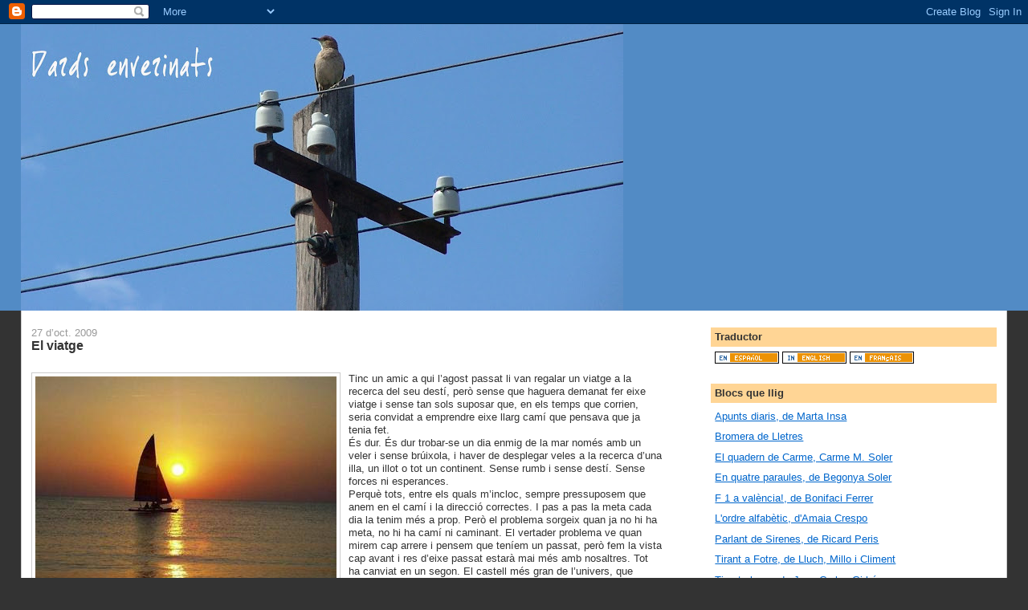

--- FILE ---
content_type: text/html; charset=UTF-8
request_url: https://dardsenverinats.blogspot.com/2009/10/el-viatge.html
body_size: 9865
content:
<!DOCTYPE html>
<html dir='ltr' xmlns='http://www.w3.org/1999/xhtml' xmlns:b='http://www.google.com/2005/gml/b' xmlns:data='http://www.google.com/2005/gml/data' xmlns:expr='http://www.google.com/2005/gml/expr'>
<head>
<link href='https://www.blogger.com/static/v1/widgets/2944754296-widget_css_bundle.css' rel='stylesheet' type='text/css'/>
<meta content='k7c+NIWUnXBlcYuZAgoAnwa8/W4X7Bo8wduLVHEFlmE=' name='verify-v1'/>
<meta content='text/html; charset=UTF-8' http-equiv='Content-Type'/>
<meta content='blogger' name='generator'/>
<link href='https://dardsenverinats.blogspot.com/favicon.ico' rel='icon' type='image/x-icon'/>
<link href='http://dardsenverinats.blogspot.com/2009/10/el-viatge.html' rel='canonical'/>
<link rel="alternate" type="application/atom+xml" title="Dards enverinats - Atom" href="https://dardsenverinats.blogspot.com/feeds/posts/default" />
<link rel="alternate" type="application/rss+xml" title="Dards enverinats - RSS" href="https://dardsenverinats.blogspot.com/feeds/posts/default?alt=rss" />
<link rel="service.post" type="application/atom+xml" title="Dards enverinats - Atom" href="https://www.blogger.com/feeds/6871716037110839287/posts/default" />

<link rel="alternate" type="application/atom+xml" title="Dards enverinats - Atom" href="https://dardsenverinats.blogspot.com/feeds/2135892376074915440/comments/default" />
<!--Can't find substitution for tag [blog.ieCssRetrofitLinks]-->
<link href='http://cms7.blogia.com/blogs/u/un/uni/universoperpendicular/upload/20070920172146-velero-sunset.jpg' rel='image_src'/>
<meta content='http://dardsenverinats.blogspot.com/2009/10/el-viatge.html' property='og:url'/>
<meta content='El viatge' property='og:title'/>
<meta content='Tinc un amic a qui l’agost passat li van regalar un viatge a la recerca del seu destí, però sense que haguera demanat fer eixe viatge i sens...' property='og:description'/>
<meta content='https://lh3.googleusercontent.com/blogger_img_proxy/AEn0k_vWIhLo2iHhGVIkZOWj9SJ23j6VCsjMnZe0CAiR3JMOUKloA9nqP8CfKV-JXt9gC5WQYS99lwRPC07YSfUlvYZb471cWG1Hee0TjYHzOuHMhClSQmdvGkdYGH6OaU5cougp0oVzz1Fy67LXr_t4jwlQhwD8_2OoNNcJh2o2ChWImDIcmvCzHg=w1200-h630-p-k-no-nu' property='og:image'/>
<title>Dards enverinats: El viatge</title>
<style id='page-skin-1' type='text/css'><!--
/*
-----------------------------------------------
Blogger Template Style
Name:     Stretch Denim
Designer: Darren Delaye
URL:      www.DarrenDelaye.com
Date:     11 Jul 2006
-----------------------------------------------
*/
body {
background: #333333;
margin: 0;
padding: 0px;
font: x-small Verdana, Arial;
text-align: center;
color: #333333;
font-size/* */:/**/small;
font-size: /**/small;
}
a:link {
color: #0066CC;
}
a:visited {
color: #0066CC;
}
a img {
border-width: 0;
}
#outer-wrapper {
font: normal normal 100% Verdana, sans-serif;
}
/* Header
----------------------------------------------- */
#header-wrapper {
margin:0;
padding: 0;
background-color: #528bc5;
text-align: left;
}
#header {
margin: 0 2%;
background-color: #528bc5;
color: #ffffff;
padding: 0;
font: normal bold 304% Verdana, sans-serif;
position: relative;
}
h1.title {
padding-top: 38px;
margin: 0 1% .1em;
line-height: 1.2em;
font-size: 100%;
}
h1.title a, h1.title a:visited {
color: #ffffff;
text-decoration: none;
}
#header .description {
display: block;
margin: 0 1%;
padding: 0 0 40px;
line-height: 1.4em;
font-size: 50%;
}
/* Content
----------------------------------------------- */
.clear {
clear: both;
}
#content-wrapper {
margin: 0 2%;
padding: 0 0 15px;
text-align: left;
background-color: #ffffff;
border: 1px solid #cccccc;
border-top: 0;
}
#main-wrapper {
margin-left: 1%;
width: 64%;
float: left;
background-color: #ffffff;
display: inline;       /* fix for doubling margin in IE */
word-wrap: break-word; /* fix for long text breaking sidebar float in IE */
overflow: hidden;      /* fix for long non-text content breaking IE sidebar float */
}
#sidebar-wrapper {
margin-right: 1%;
width: 29%;
float: right;
background-color: #ffffff;
display: inline;       /* fix for doubling margin in IE */
word-wrap: break-word; /* fix for long text breaking sidebar float in IE */
overflow: hidden;      /* fix for long non-text content breaking IE sidebar float */
}
/* Headings
----------------------------------------------- */
h2, h3 {
margin: 0;
}
/* Posts
----------------------------------------------- */
.date-header {
margin: 1.5em 0 0;
font-weight: normal;
color: #999999;
font-size: 100%;
}
.post {
margin: 0 0 1.5em;
padding-bottom: 1.5em;
}
.post-title {
margin: 0;
padding: 0;
font-size: 125%;
font-weight: bold;
line-height: 1.1em;
}
.post-title a, .post-title a:visited, .post-title strong {
text-decoration: none;
color: #333333;
font-weight: bold;
}
.post div {
margin: 0 0 .75em;
line-height: 1.3em;
}
.post-footer {
margin: -.25em 0 0;
color: #333333;
font-size: 87%;
}
.post-footer .span {
margin-right: .3em;
}
.post img, table.tr-caption-container {
padding: 4px;
border: 1px solid #cccccc;
}
.tr-caption-container img {
border: none;
padding: 0;
}
.post blockquote {
margin: 1em 20px;
}
.post blockquote p {
margin: .75em 0;
}
/* Comments
----------------------------------------------- */
#comments h4 {
margin: 1em 0;
color: #999999;
}
#comments h4 strong {
font-size: 110%;
}
#comments-block {
margin: 1em 0 1.5em;
line-height: 1.3em;
}
#comments-block dt {
margin: .5em 0;
}
#comments-block dd {
margin: .25em 0 0;
}
#comments-block dd.comment-footer {
margin: -.25em 0 2em;
line-height: 1.4em;
font-size: 78%;
}
#comments-block dd p {
margin: 0 0 .75em;
}
.deleted-comment {
font-style:italic;
color:gray;
}
.feed-links {
clear: both;
line-height: 2.5em;
}
#blog-pager-newer-link {
float: left;
}
#blog-pager-older-link {
float: right;
}
#blog-pager {
text-align: center;
}
/* Sidebar Content
----------------------------------------------- */
.sidebar h2 {
margin: 1.6em 0 .5em;
padding: 4px 5px;
background-color: #ffd595;
font-size: 100%;
color: #333333;
}
.sidebar ul {
margin: 0;
padding: 0;
list-style: none;
}
.sidebar li {
margin: 0;
padding-top: 0;
padding-right: 0;
padding-bottom: .5em;
padding-left: 15px;
text-indent: -15px;
line-height: 1.5em;
}
.sidebar {
color: #333333;
line-height:1.3em;
}
.sidebar .widget {
margin-bottom: 1em;
}
.sidebar .widget-content {
margin: 0 5px;
}
/* Profile
----------------------------------------------- */
.profile-img {
float: left;
margin-top: 0;
margin-right: 5px;
margin-bottom: 5px;
margin-left: 0;
padding: 4px;
border: 1px solid #cccccc;
}
.profile-data {
margin:0;
text-transform:uppercase;
letter-spacing:.1em;
font-weight: bold;
line-height: 1.6em;
font-size: 78%;
}
.profile-datablock {
margin:.5em 0 .5em;
}
.profile-textblock {
margin: 0.5em 0;
line-height: 1.6em;
}
/* Footer
----------------------------------------------- */
#footer {
clear: both;
text-align: center;
color: #333333;
}
#footer .widget {
margin:.5em;
padding-top: 20px;
font-size: 85%;
line-height: 1.5em;
text-align: left;
}
/** Page structure tweaks for layout editor wireframe */
body#layout #header {
width: 750px;
}

--></style>
<link href='https://www.blogger.com/dyn-css/authorization.css?targetBlogID=6871716037110839287&amp;zx=d2804643-ecbb-49a0-9584-0e70cad253e5' media='none' onload='if(media!=&#39;all&#39;)media=&#39;all&#39;' rel='stylesheet'/><noscript><link href='https://www.blogger.com/dyn-css/authorization.css?targetBlogID=6871716037110839287&amp;zx=d2804643-ecbb-49a0-9584-0e70cad253e5' rel='stylesheet'/></noscript>
<meta name='google-adsense-platform-account' content='ca-host-pub-1556223355139109'/>
<meta name='google-adsense-platform-domain' content='blogspot.com'/>

</head>
<body>
<div class='navbar section' id='navbar'><div class='widget Navbar' data-version='1' id='Navbar1'><script type="text/javascript">
    function setAttributeOnload(object, attribute, val) {
      if(window.addEventListener) {
        window.addEventListener('load',
          function(){ object[attribute] = val; }, false);
      } else {
        window.attachEvent('onload', function(){ object[attribute] = val; });
      }
    }
  </script>
<div id="navbar-iframe-container"></div>
<script type="text/javascript" src="https://apis.google.com/js/platform.js"></script>
<script type="text/javascript">
      gapi.load("gapi.iframes:gapi.iframes.style.bubble", function() {
        if (gapi.iframes && gapi.iframes.getContext) {
          gapi.iframes.getContext().openChild({
              url: 'https://www.blogger.com/navbar/6871716037110839287?po\x3d2135892376074915440\x26origin\x3dhttps://dardsenverinats.blogspot.com',
              where: document.getElementById("navbar-iframe-container"),
              id: "navbar-iframe"
          });
        }
      });
    </script><script type="text/javascript">
(function() {
var script = document.createElement('script');
script.type = 'text/javascript';
script.src = '//pagead2.googlesyndication.com/pagead/js/google_top_exp.js';
var head = document.getElementsByTagName('head')[0];
if (head) {
head.appendChild(script);
}})();
</script>
</div></div>
<div id='outer-wrapper'><div id='wrap2'>
<!-- skip links for text browsers -->
<span id='skiplinks' style='display:none;'>
<a href='#main'>skip to main </a> |
      <a href='#sidebar'>skip to sidebar</a>
</span>
<div id='header-wrapper'>
<div class='header section' id='header'><div class='widget Header' data-version='1' id='Header1'>
<div id='header-inner'>
<a href='https://dardsenverinats.blogspot.com/' style='display: block'>
<img alt="Dards enverinats" height="357px; " id="Header1_headerimg" src="//4.bp.blogspot.com/_5INWvHRQmn8/SY41Bw8AqtI/AAAAAAAAADA/ZmIA9SfjygM/S750/Cap%C3%A7alera+Dards+copia.jpg" style="display: block" width="750px; ">
</a>
</div>
</div></div>
</div>
<div id='content-wrapper'>
<div id='crosscol-wrapper' style='text-align:center'>
<div class='crosscol no-items section' id='crosscol'></div>
</div>
<div id='main-wrapper'>
<div class='main section' id='main'><div class='widget Blog' data-version='1' id='Blog1'>
<div class='blog-posts hfeed'>

          <div class="date-outer">
        
<h2 class='date-header'><span>27 d&#8217;oct. 2009</span></h2>

          <div class="date-posts">
        
<div class='post-outer'>
<div class='post hentry uncustomized-post-template' itemprop='blogPost' itemscope='itemscope' itemtype='http://schema.org/BlogPosting'>
<meta content='http://cms7.blogia.com/blogs/u/un/uni/universoperpendicular/upload/20070920172146-velero-sunset.jpg' itemprop='image_url'/>
<meta content='6871716037110839287' itemprop='blogId'/>
<meta content='2135892376074915440' itemprop='postId'/>
<a name='2135892376074915440'></a>
<h3 class='post-title entry-title' itemprop='name'>
El viatge
</h3>
<div class='post-header'>
<div class='post-header-line-1'></div>
</div>
<div class='post-body entry-content' id='post-body-2135892376074915440' itemprop='description articleBody'>
<div><br /><a href="http://cms7.blogia.com/blogs/u/un/uni/universoperpendicular/upload/20070920172146-velero-sunset.jpg"><img alt="" border="0" src="https://lh3.googleusercontent.com/blogger_img_proxy/AEn0k_vWIhLo2iHhGVIkZOWj9SJ23j6VCsjMnZe0CAiR3JMOUKloA9nqP8CfKV-JXt9gC5WQYS99lwRPC07YSfUlvYZb471cWG1Hee0TjYHzOuHMhClSQmdvGkdYGH6OaU5cougp0oVzz1Fy67LXr_t4jwlQhwD8_2OoNNcJh2o2ChWImDIcmvCzHg=s0-d" style="MARGIN: 0px 10px 10px 0px; WIDTH: 375px; FLOAT: left; HEIGHT: 300px; CURSOR: hand"></a>Tinc un amic a qui l&#8217;agost passat li van regalar un viatge a la recerca del seu destí, però sense que haguera demanat fer eixe viatge i sense tan sols suposar que, en els temps que corrien, seria convidat a emprendre eixe llarg camí que pensava que ja tenia fet.<br />És dur. És dur trobar-se un dia enmig de la mar només amb un veler i sense brúixola, i haver de desplegar veles a la recerca d&#8217;una illa, un illot o tot un continent. Sense rumb i sense destí. Sense forces ni esperances.<br />Perquè tots, entre els quals m&#8217;incloc, sempre pressuposem que anem en el camí i la direcció correctes. I pas a pas la meta cada dia la tenim més a prop. Però el problema sorgeix quan ja no hi ha meta, no hi ha camí ni caminant. El vertader problema ve quan mirem cap arrere i pensem que teníem un passat, però fem la vista cap avant i res d&#8217;eixe passat estarà mai més amb nosaltres. Tot ha canviat en un segon. El castell més gran de l&#8217;univers, que créiem indestructible, ara resulta que és d&#8217;arena, i una onada menudeta en toca els fonaments i en un bufit ja no en queda res. Només pols, només records.<br />Anys arrere em tocà fer el mateix camí, i quan em vaig assabentar que el meu amic havia de començar aquell viatge regalat em vaig preocupar molt. Estava segur que aconseguiria passar-ho, però en la mar sempre hi ha tempestes i les forces a vegades ens juguen males passades. Fins i tot la persona més capacitada pot tindre un dia dèbil i corre el risc de ser engolida, en companyia del seu veler, per la immensitat de la mar.<br />Coneixent alguns dels trams del que li tocaria viure, alguns amics que estàvem en terra ferma intentàrem explicar-li què podia i què no podia fer en determinats moments. Però tots érem perfectament conscients que aquest camí l&#8217;havia de fer sol, i tan prompte com divisara terra ferma, podia alçar els braços perquè entre tots ancoràrem el veler i ho celebràrem com realment volíem.<br />Fins ací aquesta és una història com la que han viscut moltes altres persones a les quals els toca fer, en algun moment de la vida, el camí a la recerca del seu destí, i ho fan sense cap inconvenient. Però el motiu pel qual m&#8217;he decidit a escriure aquest apunt és per la dignitat amb què el meu amic es va mantindre en aquesta aventura.<br />Perquè va eixir amb una vela trencada d&#8217;una excursió anterior, perquè va haver de torejar les tempestes més fortes que puga haver-hi enmig de la mar, perquè s&#8217;havia quedat sense forces i perquè la nit era més llarga que el dia. Sí, a l&#8217;agost la nit era més llarga que el dia.<br />Però la dignitat i la valentia en els moments més durs demostren com són les persones. I el meu amic va demostrar que encara que l&#8217;aigua li arribara al coll i tocara morir, calia fer-ho amb el cap ben alt. I a pesar que no li quedaren forces i la mar celebrara la victòria, sempre en queden unes restes per a continuar lluitant.<br />I el rumb, entre la intuïció, les ganes i un poc de sort, es va anar adreçant. I a poc a poc el veler navegava més de pressa i a un ritme seré cap a alguna costa. I sempre amb el cap alt i la dignitat íntegra i pura.<br />I un matí, quan a l&#8217;octubre les nits es feien més curtes i els dies més llargs, va veure la costa. I tots vam veure desplegar la bandera del veler en senyal de victòria. I ens mirem i ens diguem que era segur que ho aconseguiria, però, és clar, estem més tranquils ara que comprovem que, efectivament, ha estat així.</div><div>Ara ja està en terra ferma. I no és que haja arribat a la meta del seu destí, tanmateix ja coneix les carreteres i disposa de més d&#8217;un GPS per si li fera falta.<br />Però em reitere, la dignitat, la valentia i el coratge són les virtuts que destaque del meu amic. Quan Dídac i Miquels siguen més fadrins i em pregunten què és la dignitat, els contaré aquesta història. Els diré que quan la mar li havia pegat la galtada que feia vint, el meu amic adreçà com va poder el seu veler, alçà el cap i li va dir a la mar: &#171;La meua guerra no és amb tu. Pega&#8217;m tot el que vulgues, que jo igualment arribaré a terra&#187;.<br />Va per tu, P. </div>
<div style='clear: both;'></div>
</div>
<div class='post-footer'>
<div class='post-footer-line post-footer-line-1'>
<span class='post-author vcard'>
Publicat per
<span class='fn' itemprop='author' itemscope='itemscope' itemtype='http://schema.org/Person'>
<meta content='https://www.blogger.com/profile/16991588840662692817' itemprop='url'/>
<a class='g-profile' href='https://www.blogger.com/profile/16991588840662692817' rel='author' title='author profile'>
<span itemprop='name'>Unknown</span>
</a>
</span>
</span>
<span class='post-timestamp'>
a
<meta content='http://dardsenverinats.blogspot.com/2009/10/el-viatge.html' itemprop='url'/>
<a class='timestamp-link' href='https://dardsenverinats.blogspot.com/2009/10/el-viatge.html' rel='bookmark' title='permanent link'><abbr class='published' itemprop='datePublished' title='2009-10-27T22:44:00+01:00'>22:44</abbr></a>
</span>
<span class='post-comment-link'>
</span>
<span class='post-icons'>
<span class='item-control blog-admin pid-809250449'>
<a href='https://www.blogger.com/post-edit.g?blogID=6871716037110839287&postID=2135892376074915440&from=pencil' title='Modificar el missatge'>
<img alt='' class='icon-action' height='18' src='https://resources.blogblog.com/img/icon18_edit_allbkg.gif' width='18'/>
</a>
</span>
</span>
<div class='post-share-buttons goog-inline-block'>
</div>
</div>
<div class='post-footer-line post-footer-line-2'>
<span class='post-labels'>
</span>
</div>
<div class='post-footer-line post-footer-line-3'>
<span class='post-location'>
</span>
</div>
</div>
</div>
<div class='comments' id='comments'>
<a name='comments'></a>
<h4>Cap comentari:</h4>
<div id='Blog1_comments-block-wrapper'>
<dl class='avatar-comment-indent' id='comments-block'>
</dl>
</div>
<p class='comment-footer'>
<a href='https://www.blogger.com/comment/fullpage/post/6871716037110839287/2135892376074915440' onclick=''>Publica un comentari a l'entrada</a>
</p>
</div>
</div>

        </div></div>
      
</div>
<div class='blog-pager' id='blog-pager'>
<span id='blog-pager-newer-link'>
<a class='blog-pager-newer-link' href='https://dardsenverinats.blogspot.com/2010/01/el-reducte.html' id='Blog1_blog-pager-newer-link' title='Entrada més recent'>Entrada més recent</a>
</span>
<span id='blog-pager-older-link'>
<a class='blog-pager-older-link' href='https://dardsenverinats.blogspot.com/2009/10/el-rellotge.html' id='Blog1_blog-pager-older-link' title='Entrada més antiga'>Entrada més antiga</a>
</span>
<a class='home-link' href='https://dardsenverinats.blogspot.com/'>Inici</a>
</div>
<div class='clear'></div>
<div class='post-feeds'>
<div class='feed-links'>
Subscriure's a:
<a class='feed-link' href='https://dardsenverinats.blogspot.com/feeds/2135892376074915440/comments/default' target='_blank' type='application/atom+xml'>Comentaris del missatge (Atom)</a>
</div>
</div>
</div></div>
</div>
<div id='sidebar-wrapper'>
<div class='sidebar section' id='sidebar'><div class='widget HTML' data-version='1' id='HTML1'>
<h2 class='title'>Traductor</h2>
<div class='widget-content'>
<a href="http://amarillas.cmact.com/trad/catala-castella.php" target="_blank"><img border="0" src="https://lh3.googleusercontent.com/blogger_img_proxy/AEn0k_uwbsC_epCXX9vrCYVvRbZDLUc-Vd6aYxP-940n7TNQZOTeOgE0IkYzSyIZJ-SoNzO6INcI-nqdb6coQseLTS9KLJWb7aNKftlV=s0-d"></a>


<a href="http://amarillas.cmact.com/trad/catala-angles.php" target="_blank"><img border="0" src="https://lh3.googleusercontent.com/blogger_img_proxy/AEn0k_v_fRJL0cUeD3HgRsnt8Ep545az4s9u2zu1eHk7qfKj8tyKhogKn57rfn_U4rBzsh_lLQm58kPIg1AUDtwNxnSJddMAMncddG4=s0-d"></a>


<a href="http://amarillas.cmact.com/trad/catala-frances.php" target="_blank"><img border="0" src="https://lh3.googleusercontent.com/blogger_img_proxy/AEn0k_uGIxlYZ0YqT9llBmYgsRUzv7kOC8Y3euABmoJPkcJdQ4eHAfVShBxnY4Bzl7XVreuwLPlHZoS4ke9gJ_qpDHaiNVJZrNhjjA=s0-d"></a>
</div>
<div class='clear'></div>
</div><div class='widget LinkList' data-version='1' id='LinkList1'>
<h2>Blocs que llig</h2>
<div class='widget-content'>
<ul>
<li><a href='http://blocs.mesvilaweb.cat/martainsa'>Apunts diaris, de Marta Insa</a></li>
<li><a href='http://bromeradelletres.blogspot.com/'>Bromera de Lletres</a></li>
<li><a href='http://quaderndecarme.blogspot.com/'>El quadern de Carme, Carme M. Soler</a></li>
<li><a href='http://enquatreparaules.blogspot.com/'>En quatre paraules, de Begonya Soler</a></li>
<li><a href='http://circuitf1.blogspot.com/'>F 1 a valència!, de Bonifaci Ferrer</a></li>
<li><a href='http://lordrealfabetic.blogspot.com/'>L'ordre alfabètic, d'Amaia Crespo</a></li>
<li><a href='http://parlantdesirenes.blogspot.com/'>Parlant de Sirenes, de Ricard Peris</a></li>
<li><a href='http://tirantafotre.blogspot.com/'>Tirant a Fotre, de Lluch, Millo i Climent</a></li>
<li><a href='http://tirantalcap.blogspot.com/'>Tirant al cap, de Joan Carles Girbés</a></li>
</ul>
<div class='clear'></div>
</div>
</div><div class='widget BlogArchive' data-version='1' id='BlogArchive1'>
<h2>Dards anteriors</h2>
<div class='widget-content'>
<div id='ArchiveList'>
<div id='BlogArchive1_ArchiveList'>
<ul class='hierarchy'>
<li class='archivedate collapsed'>
<a class='toggle' href='javascript:void(0)'>
<span class='zippy'>

        &#9658;&#160;
      
</span>
</a>
<a class='post-count-link' href='https://dardsenverinats.blogspot.com/2010/'>
2010
</a>
<span class='post-count' dir='ltr'>(3)</span>
<ul class='hierarchy'>
<li class='archivedate collapsed'>
<a class='toggle' href='javascript:void(0)'>
<span class='zippy'>

        &#9658;&#160;
      
</span>
</a>
<a class='post-count-link' href='https://dardsenverinats.blogspot.com/2010/12/'>
de desembre
</a>
<span class='post-count' dir='ltr'>(2)</span>
</li>
</ul>
<ul class='hierarchy'>
<li class='archivedate collapsed'>
<a class='toggle' href='javascript:void(0)'>
<span class='zippy'>

        &#9658;&#160;
      
</span>
</a>
<a class='post-count-link' href='https://dardsenverinats.blogspot.com/2010/01/'>
de gener
</a>
<span class='post-count' dir='ltr'>(1)</span>
</li>
</ul>
</li>
</ul>
<ul class='hierarchy'>
<li class='archivedate expanded'>
<a class='toggle' href='javascript:void(0)'>
<span class='zippy toggle-open'>

        &#9660;&#160;
      
</span>
</a>
<a class='post-count-link' href='https://dardsenverinats.blogspot.com/2009/'>
2009
</a>
<span class='post-count' dir='ltr'>(4)</span>
<ul class='hierarchy'>
<li class='archivedate expanded'>
<a class='toggle' href='javascript:void(0)'>
<span class='zippy toggle-open'>

        &#9660;&#160;
      
</span>
</a>
<a class='post-count-link' href='https://dardsenverinats.blogspot.com/2009/10/'>
d&#8217;octubre
</a>
<span class='post-count' dir='ltr'>(3)</span>
<ul class='posts'>
<li><a href='https://dardsenverinats.blogspot.com/2009/10/el-viatge.html'>El viatge</a></li>
<li><a href='https://dardsenverinats.blogspot.com/2009/10/el-rellotge.html'>El Rellotge</a></li>
<li><a href='https://dardsenverinats.blogspot.com/2009/10/el-futbol-te-codis.html'>El futbol té codis</a></li>
</ul>
</li>
</ul>
<ul class='hierarchy'>
<li class='archivedate collapsed'>
<a class='toggle' href='javascript:void(0)'>
<span class='zippy'>

        &#9658;&#160;
      
</span>
</a>
<a class='post-count-link' href='https://dardsenverinats.blogspot.com/2009/02/'>
de febrer
</a>
<span class='post-count' dir='ltr'>(1)</span>
</li>
</ul>
</li>
</ul>
<ul class='hierarchy'>
<li class='archivedate collapsed'>
<a class='toggle' href='javascript:void(0)'>
<span class='zippy'>

        &#9658;&#160;
      
</span>
</a>
<a class='post-count-link' href='https://dardsenverinats.blogspot.com/2008/'>
2008
</a>
<span class='post-count' dir='ltr'>(13)</span>
<ul class='hierarchy'>
<li class='archivedate collapsed'>
<a class='toggle' href='javascript:void(0)'>
<span class='zippy'>

        &#9658;&#160;
      
</span>
</a>
<a class='post-count-link' href='https://dardsenverinats.blogspot.com/2008/11/'>
de novembre
</a>
<span class='post-count' dir='ltr'>(1)</span>
</li>
</ul>
<ul class='hierarchy'>
<li class='archivedate collapsed'>
<a class='toggle' href='javascript:void(0)'>
<span class='zippy'>

        &#9658;&#160;
      
</span>
</a>
<a class='post-count-link' href='https://dardsenverinats.blogspot.com/2008/10/'>
d&#8217;octubre
</a>
<span class='post-count' dir='ltr'>(2)</span>
</li>
</ul>
<ul class='hierarchy'>
<li class='archivedate collapsed'>
<a class='toggle' href='javascript:void(0)'>
<span class='zippy'>

        &#9658;&#160;
      
</span>
</a>
<a class='post-count-link' href='https://dardsenverinats.blogspot.com/2008/09/'>
de setembre
</a>
<span class='post-count' dir='ltr'>(2)</span>
</li>
</ul>
<ul class='hierarchy'>
<li class='archivedate collapsed'>
<a class='toggle' href='javascript:void(0)'>
<span class='zippy'>

        &#9658;&#160;
      
</span>
</a>
<a class='post-count-link' href='https://dardsenverinats.blogspot.com/2008/07/'>
de juliol
</a>
<span class='post-count' dir='ltr'>(1)</span>
</li>
</ul>
<ul class='hierarchy'>
<li class='archivedate collapsed'>
<a class='toggle' href='javascript:void(0)'>
<span class='zippy'>

        &#9658;&#160;
      
</span>
</a>
<a class='post-count-link' href='https://dardsenverinats.blogspot.com/2008/06/'>
de juny
</a>
<span class='post-count' dir='ltr'>(1)</span>
</li>
</ul>
<ul class='hierarchy'>
<li class='archivedate collapsed'>
<a class='toggle' href='javascript:void(0)'>
<span class='zippy'>

        &#9658;&#160;
      
</span>
</a>
<a class='post-count-link' href='https://dardsenverinats.blogspot.com/2008/05/'>
de maig
</a>
<span class='post-count' dir='ltr'>(6)</span>
</li>
</ul>
</li>
</ul>
</div>
</div>
<div class='clear'></div>
</div>
</div><div class='widget TextList' data-version='1' id='TextList1'>
<h2>Mitjans d'ací</h2>
<div class='widget-content'>
<ul>
<li><A href="http://www.elmundodeportivo.es/" target=_new>http://www.elmundodeportivo.es/</A></li>
<li><A href="http://www.marca.com/" target=_new>http://www.marca.com/</A></li>
<li><A href="http://www.bromera.com/LillaWeb/revista/00048/index.php" target=_new>http://www.bromera.com/LillaWeb/revista/00048/index.php</A></li>
<li><A href="http://www.avui.cat/" target=_new>http://www.avui.cat/</A></li>
<li><A href="http://www.levante-emv.com/" target=_new>http://www.levante-emv.com/</A></li>
<li><A href="http://www.lasprovincias.es" target=_new>http://www.lasprovincias.es</A></li>
<li><A href="http://www.lavanguardia.es/" target=_new>http://www.lavanguardia.es/</A></li>
<li><A href="http://www.elpais.com/" target=_new>http://www.elpais.com/</A></li>
</ul>
<div class='clear'></div>
</div>
</div><div class='widget TextList' data-version='1' id='TextList2'>
<h2>Mitjans d'allà</h2>
<div class='widget-content'>
<ul>
<li><A href="http://www.eldia.com.ar/" target=_new>http://www.eldia.com.ar/</A></li>
<li><A href="http://www.lanacion.com.ar/" target=_new>http://www.lanacion.com.ar/</A></li>
<li><A href="http://www.pagina12.com.ar" target=_new>http://www.pagina12.com.ar</A></li>
<li><A href="http://www.ole.clarin.com/" target=_new>http://www.ole.clarin.com/</A></li>
<li><A href="http://www.diarioeltiempo.com.ar" target=_new>http://www.diarioeltiempo.com.ar/</A></li>
<li><A href="http://criticadigital.com/" target=_new>http://www.criticadigital.com/</A></li>
<li><A href="http://www.clarin.com/" target=_new>http://www.clarin.com/</A></li>
</ul>
<div class='clear'></div>
</div>
</div><div class='widget Profile' data-version='1' id='Profile1'>
<h2>Qui sóc</h2>
<div class='widget-content'>
<dl class='profile-datablock'>
<dt class='profile-data'>
<a class='profile-name-link g-profile' href='https://www.blogger.com/profile/16991588840662692817' rel='author' style='background-image: url(//www.blogger.com/img/logo-16.png);'>
Unknown
</a>
</dt>
</dl>
<a class='profile-link' href='https://www.blogger.com/profile/16991588840662692817' rel='author'>Visualitza el meu perfil complet</a>
<div class='clear'></div>
</div>
</div></div>
</div>
<!-- spacer for skins that want sidebar and main to be the same height-->
<div class='clear'>&#160;</div>
</div>
<!-- end content-wrapper -->
<div id='footer-wrapper'>
<div class='footer no-items section' id='footer'></div>
</div>
</div></div>
<!-- end outer-wrapper -->
<script type='text/javascript'>
var gaJsHost = (("https:" == document.location.protocol) ? "https://ssl." : "http://www.");
document.write(unescape("%3Cscript src='" + gaJsHost + "google-analytics.com/ga.js' type='text/javascript'%3E%3C/script%3E"));
</script>
<script type='text/javascript'>
var pageTracker = _gat._getTracker("UA-4428682-1");
pageTracker._initData();
pageTracker._trackPageview();
</script>
<script src="//www.google-analytics.com/urchin.js" type="text/javascript">
</script>
<script type='text/javascript'>
_uacct = "UA-4428682-1";
urchinTracker();
</script>

<script type="text/javascript" src="https://www.blogger.com/static/v1/widgets/3845888474-widgets.js"></script>
<script type='text/javascript'>
window['__wavt'] = 'AOuZoY5iJHJ0TIAa2ae4pqcNIDET5z5mkg:1768860243783';_WidgetManager._Init('//www.blogger.com/rearrange?blogID\x3d6871716037110839287','//dardsenverinats.blogspot.com/2009/10/el-viatge.html','6871716037110839287');
_WidgetManager._SetDataContext([{'name': 'blog', 'data': {'blogId': '6871716037110839287', 'title': 'Dards enverinats', 'url': 'https://dardsenverinats.blogspot.com/2009/10/el-viatge.html', 'canonicalUrl': 'http://dardsenverinats.blogspot.com/2009/10/el-viatge.html', 'homepageUrl': 'https://dardsenverinats.blogspot.com/', 'searchUrl': 'https://dardsenverinats.blogspot.com/search', 'canonicalHomepageUrl': 'http://dardsenverinats.blogspot.com/', 'blogspotFaviconUrl': 'https://dardsenverinats.blogspot.com/favicon.ico', 'bloggerUrl': 'https://www.blogger.com', 'hasCustomDomain': false, 'httpsEnabled': true, 'enabledCommentProfileImages': true, 'gPlusViewType': 'FILTERED_POSTMOD', 'adultContent': false, 'analyticsAccountNumber': '', 'encoding': 'UTF-8', 'locale': 'ca', 'localeUnderscoreDelimited': 'ca', 'languageDirection': 'ltr', 'isPrivate': false, 'isMobile': false, 'isMobileRequest': false, 'mobileClass': '', 'isPrivateBlog': false, 'isDynamicViewsAvailable': true, 'feedLinks': '\x3clink rel\x3d\x22alternate\x22 type\x3d\x22application/atom+xml\x22 title\x3d\x22Dards enverinats - Atom\x22 href\x3d\x22https://dardsenverinats.blogspot.com/feeds/posts/default\x22 /\x3e\n\x3clink rel\x3d\x22alternate\x22 type\x3d\x22application/rss+xml\x22 title\x3d\x22Dards enverinats - RSS\x22 href\x3d\x22https://dardsenverinats.blogspot.com/feeds/posts/default?alt\x3drss\x22 /\x3e\n\x3clink rel\x3d\x22service.post\x22 type\x3d\x22application/atom+xml\x22 title\x3d\x22Dards enverinats - Atom\x22 href\x3d\x22https://www.blogger.com/feeds/6871716037110839287/posts/default\x22 /\x3e\n\n\x3clink rel\x3d\x22alternate\x22 type\x3d\x22application/atom+xml\x22 title\x3d\x22Dards enverinats - Atom\x22 href\x3d\x22https://dardsenverinats.blogspot.com/feeds/2135892376074915440/comments/default\x22 /\x3e\n', 'meTag': '', 'adsenseHostId': 'ca-host-pub-1556223355139109', 'adsenseHasAds': false, 'adsenseAutoAds': false, 'boqCommentIframeForm': true, 'loginRedirectParam': '', 'view': '', 'dynamicViewsCommentsSrc': '//www.blogblog.com/dynamicviews/4224c15c4e7c9321/js/comments.js', 'dynamicViewsScriptSrc': '//www.blogblog.com/dynamicviews/f9a985b7a2d28680', 'plusOneApiSrc': 'https://apis.google.com/js/platform.js', 'disableGComments': true, 'interstitialAccepted': false, 'sharing': {'platforms': [{'name': 'Obt\xe9n l\x27enlla\xe7', 'key': 'link', 'shareMessage': 'Obt\xe9n l\x27enlla\xe7', 'target': ''}, {'name': 'Facebook', 'key': 'facebook', 'shareMessage': 'Comparteix a Facebook', 'target': 'facebook'}, {'name': 'BlogThis!', 'key': 'blogThis', 'shareMessage': 'BlogThis!', 'target': 'blog'}, {'name': 'X', 'key': 'twitter', 'shareMessage': 'Comparteix a X', 'target': 'twitter'}, {'name': 'Pinterest', 'key': 'pinterest', 'shareMessage': 'Comparteix a Pinterest', 'target': 'pinterest'}, {'name': 'Correu electr\xf2nic', 'key': 'email', 'shareMessage': 'Correu electr\xf2nic', 'target': 'email'}], 'disableGooglePlus': true, 'googlePlusShareButtonWidth': 0, 'googlePlusBootstrap': '\x3cscript type\x3d\x22text/javascript\x22\x3ewindow.___gcfg \x3d {\x27lang\x27: \x27ca\x27};\x3c/script\x3e'}, 'hasCustomJumpLinkMessage': false, 'jumpLinkMessage': 'M\xe9s informaci\xf3', 'pageType': 'item', 'postId': '2135892376074915440', 'postImageUrl': 'http://cms7.blogia.com/blogs/u/un/uni/universoperpendicular/upload/20070920172146-velero-sunset.jpg', 'pageName': 'El viatge', 'pageTitle': 'Dards enverinats: El viatge'}}, {'name': 'features', 'data': {}}, {'name': 'messages', 'data': {'edit': 'Edita', 'linkCopiedToClipboard': 'L\x27enlla\xe7 s\x27ha copiat al porta-retalls.', 'ok': 'D\x27acord', 'postLink': 'Publica l\x27enlla\xe7'}}, {'name': 'template', 'data': {'name': 'custom', 'localizedName': 'Personalitza', 'isResponsive': false, 'isAlternateRendering': false, 'isCustom': true}}, {'name': 'view', 'data': {'classic': {'name': 'classic', 'url': '?view\x3dclassic'}, 'flipcard': {'name': 'flipcard', 'url': '?view\x3dflipcard'}, 'magazine': {'name': 'magazine', 'url': '?view\x3dmagazine'}, 'mosaic': {'name': 'mosaic', 'url': '?view\x3dmosaic'}, 'sidebar': {'name': 'sidebar', 'url': '?view\x3dsidebar'}, 'snapshot': {'name': 'snapshot', 'url': '?view\x3dsnapshot'}, 'timeslide': {'name': 'timeslide', 'url': '?view\x3dtimeslide'}, 'isMobile': false, 'title': 'El viatge', 'description': 'Tinc un amic a qui l\u2019agost passat li van regalar un viatge a la recerca del seu dest\xed, per\xf2 sense que haguera demanat fer eixe viatge i sens...', 'featuredImage': 'https://lh3.googleusercontent.com/blogger_img_proxy/AEn0k_vWIhLo2iHhGVIkZOWj9SJ23j6VCsjMnZe0CAiR3JMOUKloA9nqP8CfKV-JXt9gC5WQYS99lwRPC07YSfUlvYZb471cWG1Hee0TjYHzOuHMhClSQmdvGkdYGH6OaU5cougp0oVzz1Fy67LXr_t4jwlQhwD8_2OoNNcJh2o2ChWImDIcmvCzHg', 'url': 'https://dardsenverinats.blogspot.com/2009/10/el-viatge.html', 'type': 'item', 'isSingleItem': true, 'isMultipleItems': false, 'isError': false, 'isPage': false, 'isPost': true, 'isHomepage': false, 'isArchive': false, 'isLabelSearch': false, 'postId': 2135892376074915440}}]);
_WidgetManager._RegisterWidget('_NavbarView', new _WidgetInfo('Navbar1', 'navbar', document.getElementById('Navbar1'), {}, 'displayModeFull'));
_WidgetManager._RegisterWidget('_HeaderView', new _WidgetInfo('Header1', 'header', document.getElementById('Header1'), {}, 'displayModeFull'));
_WidgetManager._RegisterWidget('_BlogView', new _WidgetInfo('Blog1', 'main', document.getElementById('Blog1'), {'cmtInteractionsEnabled': false, 'lightboxEnabled': true, 'lightboxModuleUrl': 'https://www.blogger.com/static/v1/jsbin/162532285-lbx__ca.js', 'lightboxCssUrl': 'https://www.blogger.com/static/v1/v-css/828616780-lightbox_bundle.css'}, 'displayModeFull'));
_WidgetManager._RegisterWidget('_HTMLView', new _WidgetInfo('HTML1', 'sidebar', document.getElementById('HTML1'), {}, 'displayModeFull'));
_WidgetManager._RegisterWidget('_LinkListView', new _WidgetInfo('LinkList1', 'sidebar', document.getElementById('LinkList1'), {}, 'displayModeFull'));
_WidgetManager._RegisterWidget('_BlogArchiveView', new _WidgetInfo('BlogArchive1', 'sidebar', document.getElementById('BlogArchive1'), {'languageDirection': 'ltr', 'loadingMessage': 'S\x27est\xe0 carregant\x26hellip;'}, 'displayModeFull'));
_WidgetManager._RegisterWidget('_TextListView', new _WidgetInfo('TextList1', 'sidebar', document.getElementById('TextList1'), {}, 'displayModeFull'));
_WidgetManager._RegisterWidget('_TextListView', new _WidgetInfo('TextList2', 'sidebar', document.getElementById('TextList2'), {}, 'displayModeFull'));
_WidgetManager._RegisterWidget('_ProfileView', new _WidgetInfo('Profile1', 'sidebar', document.getElementById('Profile1'), {}, 'displayModeFull'));
</script>
</body>
</html>